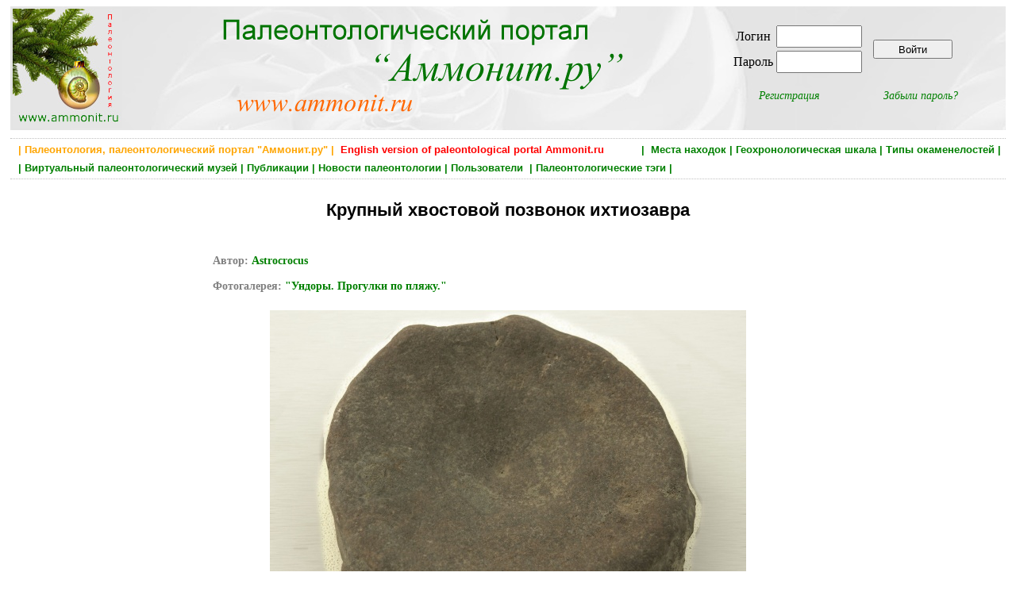

--- FILE ---
content_type: text/html; charset=utf-8
request_url: https://www.ammonit.ru/foto/56377.htm
body_size: 5227
content:
<!DOCTYPE html PUBLIC "-//W3C//DTD HTML 4.01 Transitional//EN" 
"http://www.w3.org/TR/html4/loose.dtd">
<!--<html prefix="og: http://ogp.me/ns#">-->

<head>
<title>Крупный хвостовой позвонок ихтиозавра - Ундоры. Прогулки по пляжу.</title>
<meta http-equiv="Content-Type" Content="text/html; charset=utf-8">
<meta name="keywords" content="водные рептилии, ихтиозавры, Ундоры" http-equiv="keywords">
<meta name="Description" content="Довольно крупный позвонок D=75мм max.">
<meta content="Astrocrocus,  Ammonit.ru, paleontological internet portal" name="author">
<meta name="yandex-verification" content="4af6b353e1717ffe" />
<meta property="og:title" content="Крупный хвостовой позвонок ихтиозавра - Ундоры. Прогулки по пляжу." />
<meta property="og:url" content="http://www.ammonit.ru/foto/56377.htm" />
<meta property="og:image" content="../upload/foto/1490/150708465807600-big.jpg" />


<link rel="stylesheet" href="../paleo.css" type="text/css">
<link rel="SHORTCUT ICON" href="../favicon.ico">
<link rel="alternate" type="application/rss+xml" title="Новости палеонтологии" href="https://www.ammonit.ru/rss/newsrss.php">


</head>

<body>
<div id="bodyall">

<div class="header" style="background-color:#F7F7F7;margin:0px;padding:0px;">
<table style="width:100%;vertical-align:top;border:0px;"><tr>
<td style="width:20%;text-align:left;vertical-align:top;">
<a href="/"><img style="width:138px;height:150px;" src="../pict/logo-normal.jpg" alt="Палеонтология, Paleontology, Ammonit.ru"></a></td>
<td style="width:52%;text-align:left;vertical-align:top;">
<a href="/"><img src="../pict/shapka.png" alt="Палеонтология, Paleontology, Ammonit.ru"></a></td>
<td style="width:28%;text-align:center;vertical-align:middle;">

<table border="0"><tr><td>
		<table border="0">
		<tr>
		<td><form ACTION="/foto/56377.htm" METHOD="POST" enctype="multipart/form-data">Логин </td>
		<td><input type="text" name="login" style="width: 100px; height: 22px;"></td></tr>
		<tr><td>Пароль </td>  
		<td><input type="password" name="password" style="width: 100px; height: 22px;"></td>
		</tr>
		</table>		
		</td><td><input type="submit" style="width:100px;height:24px;vertical-align:middle;" name="enter" value="Войти"></form></td></tr>
		<tr><td align="center"><p style="text-align:center;font-style:italic;margin-right:20px;"><a href="../registr.htm">Регистрация</a></p></td>
		<td align="center"><p style="text-align:center;font-style:italic;margin-left:20px;"><a href="../remember.htm">Забыли пароль?</a></p></td></tr>
		</table>
</td>
</tr></table>
</div>


<div class="main" style="width:100%;border-top:dotted;border-bottom:dotted;border-width:1px;border-color:Silver;">

<H1 style="text-align:right;color:green;font-size:13px;font-weight:bold;padding:2px;margin:4px;">
 <a class="gormenu" href="../site.htm"><span style="float:left;color:orange;">&nbsp;| Палеонтология, палеонтологический портал "Аммонит.ру" |</span></a>  <a class="gormenu" href="../index-en.php"><span style="float:left;color:red;">&nbsp;&nbsp;English version of paleontological portal Ammonit.ru</span></a> | &nbsp;<a class="gormenu" href="../places.htm">Места находок</a>&nbsp;|&nbsp;<a class="gormenu" href="../geochronos.htm">Геохронологическая шкала</a>&nbsp;|&nbsp;<a class="gormenu" href="../fossils.htm">Типы окаменелостей</a>&nbsp;|</H1><H1 style="text-align:left;color:green;font-size:13px;font-weight:bold;padding:2px;margin:4px;">&nbsp;|&nbsp;<a class="gormenu" href="../museum.htm">Виртуальный палеонтологический музей</a>&nbsp;|&nbsp;<a class="gormenu" href="../paleotexts.htm">Публикации</a>&nbsp;|&nbsp;<a class="gormenu" href="../news.htm">Новости палеонтологии</a>&nbsp;|&nbsp;<a class="gormenu" href="../users.htm">Пользователи </a>&nbsp;|&nbsp;<a class="gormenu" href="../tags.htm">Палеонтологические тэги</a>&nbsp;|&nbsp;&nbsp;</H1>

</div>


<div class="main"><div class="foto" style="width:100%;">
		<div style="width:70%;"><H1 style="font-size:22px;margin:18px;">Крупный хвостовой позвонок ихтиозавра</H1></div>
		<table border="0" width="100%"><tr><td style="width:20%;vertical-align:top;text-align:center;"></td><td width="60%" style="text-align:center;"><div style="text-align:center;margin-bottom:12px;margin-top:12px;">
			<p style="font-size:14px;text-align:justify;font-weight:bold;color:gray;">
			Автор:</span> <a href="../user/Astrocrocus.htm">Astrocrocus</a><br><br>
			Фотогалерея: <a href="../fotos/2490/1/" style="color:green;font-weight:bold;">
			"Ундоры. Прогулки по пляжу."</a>
			</p><a href="../upload/foto/1490/150708465807600-big.jpg"><img src="../upload/foto/1490/150708465807600-med.jpg" alt="водные рептилии, ихтиозавры, Ундоры" 
			title="водные рептилии, ихтиозавры, Ундоры" border="0" style="margin:8px;"></a></div></td><td style="width:20%;vertical-align:top;text-align:center;"></td></tr></table></div>
		
		
		
		<div class="fototext" style="width:80%;"><div style="padding:12px;width:80%;background-color:#F9F9F9;margin-left:auto;margin-right:auto;">
		    <p style="text-align:left;">Довольно крупный позвонок D=75мм max.<br></p></div><script type="text/javascript" src="//yastatic.net/es5-shims/0.0.2/es5-shims.min.js" charset="utf-8"></script>
		<script type="text/javascript" src="//yastatic.net/share2/share.js" charset="utf-8"></script>
		<div style="float:right;margin:20px;" class="ya-share2" data-services="vkontakte,facebook,odnoklassniki"></div><p style="margin-top:12px;font-weight:normal;text-align:right;font-size:12px;">
			Фотография создана <span style="color:brown;font-style:italic;font-weight:normal;">4 октября 2017 года </span>
		    </p><table style="margin-top:4px;margin-left:auto;margin-right:auto;width:100%;"><tr><td>
		
		<div style="text-align:left;"><p style="text-align:left;padding:4px;margin:8px;font-size:13px;">
					<span style="background-color:#FAFAFA;">
					<a href="../geochronos.htm" style="font-weight:bold;">Возраст окаменелости</a>:  <a class="unitsrel" href="../geochrono/58.htm" style="font-weight:normal;">Мезозой</a></span><p style="text-align:left;padding:4px;margin:8px;font-size:13px;">
					<span style="background-color:#FAFAFA;">
					<a href="../places.htm" style="font-weight:bold;">Место находки</a>:  <a class="unitsrel" href="../place/151.htm" style="font-weight:normal;">Россия</a></span><span style="background-color:#FAFAFA;">, <a class="unitsrel" href="../place/83.htm" style="font-weight:normal;">Ульяновская область</a></span><span style="background-color:#FAFAFA;">, <a class="unitsrel" href="../place/264.htm" style="font-weight:normal;">Городищи - Ундоры</a></span><p style="text-align:left;padding:4px;margin:8px;font-size:13px;">
					<span style="background-color:#FAFAFA;">
					<a href="../fossils.htm" style="font-weight:bold;">Тип окаменелости</a>:  <a class="unitsrel" href="../fossil/29.htm" style="font-weight:normal;">Позвоночные</a></span><span style="background-color:#FAFAFA;">, <a class="unitsrel" href="../fossil/240.htm" style="font-weight:normal;">Рептилии</a></span><span style="background-color:#FAFAFA;">, <a class="unitsrel" href="../fossil/53.htm" style="font-weight:normal;">Водные рептилии</a></span></td><td style="width:202px;"></td></tr></table>
		<div style="width:70%;float:right;"><a name="tags"></a><p style="font-weight:bold;text-align:right;">Ключевые слова (тэги):
	    <span style="font-weight:normal;"><a  href="../tag/35.htm">водные рептилии</a>, <a  href="../tag/90.htm">ихтиозавры</a>, <a  href="../tag/422.htm">Ундоры</a></span></p></div>
		<div style="float:right;clear:both;margin:0px;padding:0px;"><p><div style="float:left;"><p style="color:gray;font-size:12px;">
		<img src="../pict/favor-grey.gif"> Добавить в избранное </p></div></p></div>
		<div style="clear:both;margin:0px;padding:0px;"><table style="background-color:#FAFAFA;border:1px;border-color:silver;border-style:dotted;padding:8px;width:80%;margin-left:auto;margin-right:auto;margin-top:42px;margin-bottom:22px;">
	<tr><td>
	<p style="text-align:left;margin:0px;font-weight:bold;font-size:12px;">Постоянный адрес фотографии:<br> Permanent link:</p>
	</td>
	<td>
	<p style="text-align:left;margin:0px;font-weight:bold;font-size:12px;">HTML-ссылка на фотографию:<br> HTML-link to this page:</p></td></tr>
	<tr><td style="vertical-align:top;">
	<INPUT style="margin-top:8px;margin-bottom:8px;padding:6px;margin:12px;font-size:12px;" TYPE="text" value="https://www.ammonit.ru/foto/56377.htm" SIZE="45" MAXLENGTH="45">
	</td><td style="vertical-align:top;">
	<textarea style="margin-top:8px;margin-bottom:8px;padding:6px;margin:12px;font-size:12px;" cols="48" rows="2" name="text">&lt;a href=&quot;https://www.ammonit.ru/foto/56377.htm&quot;&gt; Крупный хвостовой позвонок ихтиозавра &lt;/a&gt;</textarea>
	</td></tr>		
	</table></div>
		 
		</div></div>
		
		<div class="fototext" style="width:80%;"></div><div><p class="nonreg">
				Если вы хотите оставить комментарий, <br>вам нужно зарегистрироваться (или авторизоваться, если вы уже зарегистрированы)</p></div><div style="margin-left:auto;margin-right:auto;width:90%;">
	<a name="com"><p style="text-align:center;font-weight:bold;font-size:16px;color:brown;">Комментарии:</p></a><div style="margin:4px;text-align:left;padding-left:20px;border-top:dotted;border-width:1px;border-color:Silver;">
			<table style="width:100%;"><tr><td style="width:70%;" colspan="3">
			<p style="color:silver;font-size:11px;"><a name="307811"> </a>			
			<a style="color:silver;font-size:11px;" href="http://www.ammonit.ru/foto/56377.htm#307811">&lt;a href=&quot;http://www.ammonit.ru/foto/56377.htm#307811&quot;&gt;http://www.ammonit.ru/foto/56377.htm#307811&lt;/a&gt;</a></p>
			</td><td style="width:30%;" colspan="2"><p style="font-size:11px;">
			<div style="float:left;"><p style="color:gray;font-size:11px;">
		<img src="../pict/favor-grey-com.gif"> Добавить в избранное </p></div></p></td>
			<tr><td style="width:10%;">
			<div style="margin:8px;margin-right:8px;width:120px;">
			<p style="text-align:center;"><span style="font-size:14px;font-weight:bold;">
	<a href="../user/Maximus063.htm"><span style="color:green;">Maximus063</span></a></span></p><img src="../upload/avatar/3989.jpg" alt="Maximus063"></div><td colspan="4"><table style="width:60px;float:right;margin:5px;border:1px;border-color:silver;border-style:dotted;">
			<tr><td style="width:50%;text-align:center;">
			<p style="text-align:center;font-weight:bold;color:green">0.5</p></td>
			<td style="width:50%;text-align:center;"><div class="voteform">
		    <img src="../pict/up-grey.gif">
			<img src="../pict/down-grey.gif">
		    </div></p></td></tr></table><div style="border:0;border-width:1px;background-color:#F9F9F9;margin-right:80px;
			padding-top:10px;padding-bottom:10px;padding-left:15px;padding-right:5px;">
			<p style="text-align:left;">Действительно крупный! Тем более, что с этого ракурса похож на хвостовой позвонок.</p></div></td></tr>	
			
			<tr><td style="text-align:right;width:10%;">
			<p style="color:silver;font-size:10px;text-align:left;">комментарий 1 уровня</p></td>
			<td style="text-align:right;width:40%;">
			<p style="text-align:center;font-size:11px;font-style:italic;color:brown;margin:0px;">
			Комментарий создан 4 октября 2017 года в 08:36:59 </p></td>
			<td style="text-align:right;width:20%;"><p style="text-align:right;"></td>
			
			<td style="text-align:right;width:20%;"><p style="text-align:right;"></td>
			
			<td style="text-align:right;width:20%;"><p style="text-align:right;"></td>		

			
			</tr></table></div><div style="margin:4px;text-align:left;padding-left:40px;border-top:dotted;border-width:1px;border-color:Silver;">
			<table style="width:100%;"><tr><td style="width:70%;" colspan="3">
			<p style="color:silver;font-size:11px;"><a name="307848"> </a>			
			<a style="color:silver;font-size:11px;" href="http://www.ammonit.ru/foto/56377.htm#307848">&lt;a href=&quot;http://www.ammonit.ru/foto/56377.htm#307848&quot;&gt;http://www.ammonit.ru/foto/56377.htm#307848&lt;/a&gt;</a></p>
			</td><td style="width:30%;" colspan="2"><p style="font-size:11px;">
			<div style="float:left;"><p style="color:gray;font-size:11px;">
		<img src="../pict/favor-grey-com.gif"> Добавить в избранное </p></div></p></td>
			<tr><td style="width:10%;">
			<div style="margin:8px;margin-right:8px;width:120px;">
			<p style="text-align:center;"><span style="font-size:14px;font-weight:bold;">
	<a href="../user/kurbanic.htm"><span style="color:green;">kurbanic</span></a></span></p></div><td colspan="4"><table style="width:60px;float:right;margin:5px;border:1px;border-color:silver;border-style:dotted;">
			<tr><td style="width:50%;text-align:center;">
			<p style="text-align:center;font-weight:bold;color:silver">0</p></td>
			<td style="width:50%;text-align:center;"><div class="voteform">
		    <img src="../pict/up-grey.gif">
			<img src="../pict/down-grey.gif">
		    </div></p></td></tr></table><div style="border:0;border-width:1px;background-color:#F9F9F9;margin-right:80px;
			padding-top:10px;padding-bottom:10px;padding-left:15px;padding-right:5px;">
			<p style="text-align:left;">отличный крупный позвонок вроде и довольно прочный по минерализации </p></div></td></tr>	
			
			<tr><td style="text-align:right;width:10%;">
			<p style="color:silver;font-size:10px;text-align:left;">комментарий 2 уровня</p></td>
			<td style="text-align:right;width:40%;">
			<p style="text-align:center;font-size:11px;font-style:italic;color:brown;margin:0px;">
			Комментарий создан 4 октября 2017 года в 16:01:29 </p></td>
			<td style="text-align:right;width:20%;"><p style="text-align:right;"></td>
			
			<td style="text-align:right;width:20%;"><p style="text-align:right;"></td>
			
			<td style="text-align:right;width:20%;"><p style="text-align:right;"></td>		

			
			</tr></table></div><div style="margin:4px;text-align:left;padding-left:60px;border-top:dotted;border-width:1px;border-color:Silver;">
			<table style="width:100%;"><tr><td style="width:70%;" colspan="3">
			<p style="color:silver;font-size:11px;"><a name="307890"> </a>			
			<a style="color:silver;font-size:11px;" href="http://www.ammonit.ru/foto/56377.htm#307890">&lt;a href=&quot;http://www.ammonit.ru/foto/56377.htm#307890&quot;&gt;http://www.ammonit.ru/foto/56377.htm#307890&lt;/a&gt;</a></p>
			</td><td style="width:30%;" colspan="2"><p style="font-size:11px;">
			<div style="float:left;"><p style="color:gray;font-size:11px;">
		<img src="../pict/favor-grey-com.gif"> Добавить в избранное </p></div></p></td>
			<tr><td style="width:10%;">
			<div style="margin:8px;margin-right:8px;width:120px;">
			<p style="text-align:center;"><span style="font-size:14px;font-weight:bold;">
	<a href="../user/Astrocrocus.htm"><span style="color:green;">Astrocrocus</span></a></span></p><img src="../upload/avatar/1490.jpg" alt="Astrocrocus"></div><td colspan="4"><table style="width:60px;float:right;margin:5px;border:1px;border-color:silver;border-style:dotted;">
			<tr><td style="width:50%;text-align:center;">
			<p style="text-align:center;font-weight:bold;color:silver">0</p></td>
			<td style="width:50%;text-align:center;"><div class="voteform">
		    <img src="../pict/up-grey.gif">
			<img src="../pict/down-grey.gif">
		    </div></p></td></tr></table><div style="border:0;border-width:1px;background-color:#F9F9F9;margin-right:80px;
			padding-top:10px;padding-bottom:10px;padding-left:15px;padding-right:5px;">
			<p style="text-align:left;">Спасибо всем за высокую оценку моей скромной находки.<br>Это ещё не всё. Есть и ещё кое-что :)</p></div></td></tr>	
			
			<tr><td style="text-align:right;width:10%;">
			<p style="color:silver;font-size:10px;text-align:left;">комментарий 3 уровня</p></td>
			<td style="text-align:right;width:40%;">
			<p style="text-align:center;font-size:11px;font-style:italic;color:brown;margin:0px;">
			Комментарий создан 5 октября 2017 года в 05:05:35 </p></td>
			<td style="text-align:right;width:20%;"><p style="text-align:right;"></td>
			
			<td style="text-align:right;width:20%;"><p style="text-align:right;"></td>
			
			<td style="text-align:right;width:20%;"><p style="text-align:right;"></td>		

			
			</tr></table></div><div style="margin:4px;text-align:left;padding-left:20px;border-top:dotted;border-width:1px;border-color:Silver;">
			<table style="width:100%;"><tr><td style="width:70%;" colspan="3">
			<p style="color:silver;font-size:11px;"><a name="307906"> </a>			
			<a style="color:silver;font-size:11px;" href="http://www.ammonit.ru/foto/56377.htm#307906">&lt;a href=&quot;http://www.ammonit.ru/foto/56377.htm#307906&quot;&gt;http://www.ammonit.ru/foto/56377.htm#307906&lt;/a&gt;</a></p>
			</td><td style="width:30%;" colspan="2"><p style="font-size:11px;">
			<div style="float:left;"><p style="color:gray;font-size:11px;">
		<img src="../pict/favor-grey-com.gif"> Добавить в избранное </p></div></p></td>
			<tr><td style="width:10%;">
			<div style="margin:8px;margin-right:8px;width:120px;">
			<p style="text-align:center;"><span style="font-size:14px;font-weight:bold;">
	<a href="../user/var.htm"><span style="color:green;">var</span></a></span></p><img src="../upload/avatar/5168.jpg" alt="var"></div><td colspan="4"><table style="width:60px;float:right;margin:5px;border:1px;border-color:silver;border-style:dotted;">
			<tr><td style="width:50%;text-align:center;">
			<p style="text-align:center;font-weight:bold;color:green">0.3</p></td>
			<td style="width:50%;text-align:center;"><div class="voteform">
		    <img src="../pict/up-grey.gif">
			<img src="../pict/down-grey.gif">
		    </div></p></td></tr></table><div style="border:0;border-width:1px;background-color:#F9F9F9;margin-right:80px;
			padding-top:10px;padding-bottom:10px;padding-left:15px;padding-right:5px;">
			<p style="text-align:left;">Хороший, большой. Мне думается, нужно было рядом с ним что-нибудь положить типа линейки или монетки для масштаба. Так он  еще солидней смотрелся бы.<br>Да, судя по <br><a href="http://www.ammonit.ru/upload/folders/2694/140170526706698-big.jpg">рисунку </a>, похож на хвостовой, Maximus063 прав. </p></div></td></tr>	
			
			<tr><td style="text-align:right;width:10%;">
			<p style="color:silver;font-size:10px;text-align:left;">комментарий 1 уровня</p></td>
			<td style="text-align:right;width:40%;">
			<p style="text-align:center;font-size:11px;font-style:italic;color:brown;margin:0px;">
			Комментарий создан 5 октября 2017 года в 12:53:47 </p></td>
			<td style="text-align:right;width:20%;"><p style="text-align:right;"></td>
			
			<td style="text-align:right;width:20%;"><p style="text-align:right;"></td>
			
			<td style="text-align:right;width:20%;"><p style="text-align:right;"></td>		

			
			</tr></table></div><div style="margin:4px;text-align:left;padding-left:40px;border-top:dotted;border-width:1px;border-color:Silver;">
			<table style="width:100%;"><tr><td style="width:70%;" colspan="3">
			<p style="color:silver;font-size:11px;"><a name="307908"> </a>			
			<a style="color:silver;font-size:11px;" href="http://www.ammonit.ru/foto/56377.htm#307908">&lt;a href=&quot;http://www.ammonit.ru/foto/56377.htm#307908&quot;&gt;http://www.ammonit.ru/foto/56377.htm#307908&lt;/a&gt;</a></p>
			</td><td style="width:30%;" colspan="2"><p style="font-size:11px;">
			<div style="float:left;"><p style="color:gray;font-size:11px;">
		<img src="../pict/favor-grey-com.gif"> Добавить в избранное </p></div></p></td>
			<tr><td style="width:10%;">
			<div style="margin:8px;margin-right:8px;width:120px;">
			<p style="text-align:center;"><span style="font-size:14px;font-weight:bold;">
	<a href="../user/Astrocrocus.htm"><span style="color:green;">Astrocrocus</span></a></span></p><img src="../upload/avatar/1490.jpg" alt="Astrocrocus"></div><td colspan="4"><table style="width:60px;float:right;margin:5px;border:1px;border-color:silver;border-style:dotted;">
			<tr><td style="width:50%;text-align:center;">
			<p style="text-align:center;font-weight:bold;color:silver">0</p></td>
			<td style="width:50%;text-align:center;"><div class="voteform">
		    <img src="../pict/up-grey.gif">
			<img src="../pict/down-grey.gif">
		    </div></p></td></tr></table><div style="border:0;border-width:1px;background-color:#F9F9F9;margin-right:80px;
			padding-top:10px;padding-bottom:10px;padding-left:15px;padding-right:5px;">
			<p style="text-align:left;">Скорее всего так. </p></div></td></tr>	
			
			<tr><td style="text-align:right;width:10%;">
			<p style="color:silver;font-size:10px;text-align:left;">комментарий 2 уровня</p></td>
			<td style="text-align:right;width:40%;">
			<p style="text-align:center;font-size:11px;font-style:italic;color:brown;margin:0px;">
			Комментарий создан 5 октября 2017 года в 13:08:01 </p></td>
			<td style="text-align:right;width:20%;"><p style="text-align:right;"></td>
			
			<td style="text-align:right;width:20%;"><p style="text-align:right;"></td>
			
			<td style="text-align:right;width:20%;"><p style="text-align:right;"></td>		

			
			</tr></table></div><br><br></div>


<div class="main" style="width:100%;clear:both;border-top:dotted;border-width:1px;border-color:Silver;padding-top:12px;">

<div id="footer-left">
<p class="footerlink">



<div style="float:left;">

<script type="text/javascript">
var gaJsHost = (("https:" == document.location.protocol) ? "https://ssl." : "http://www.");
document.write(unescape("%3Cscript src='" + gaJsHost + "google-analytics.com/ga.js' type='text/javascript'%3E%3C/script%3E"));
</script>
<script type="text/javascript">
var pageTracker = _gat._getTracker("UA-4680674-1");
pageTracker._initData();
pageTracker._trackPageview();
</script>

<noindex>
<!-- Rating@Mail.ru counter -->
<script type="text/javascript">
var _tmr = window._tmr || (window._tmr = []);
_tmr.push({id: "961892", type: "pageView", start: (new Date()).getTime()});
(function (d, w, id) {
  if (d.getElementById(id)) return;
  var ts = d.createElement("script"); ts.type = "text/javascript"; ts.async = true; ts.id = id;
  ts.src = (d.location.protocol == "https:" ? "https:" : "http:") + "//top-fwz1.mail.ru/js/code.js";
  var f = function () {var s = d.getElementsByTagName("script")[0]; s.parentNode.insertBefore(ts, s);};
  if (w.opera == "[object Opera]") { d.addEventListener("DOMContentLoaded", f, false); } else { f(); }
})(document, window, "topmailru-code");
</script><noscript><div>
<img src="//top-fwz1.mail.ru/counter?id=961892;js=na" style="border:0;position:absolute;left:-9999px;" alt="" />
</div></noscript>
<!-- //Rating@Mail.ru counter -->
<!-- Rating@Mail.ru logo -->
<a rel="nofollow" href="https://top.mail.ru/jump?from=961892">
<img src="//top-fwz1.mail.ru/counter?id=961892;t=498;l=1" 
style="border:0;" height="31" width="88" alt="Рейтинг@Mail.ru" /></a>
<!-- //Rating@Mail.ru logo -->
</noindex>

<span style="color:green;"> >>> <a href="http://www.paleometro.ru" target="_blank">Палеонтология метро</a> <<< </span>

<br><br>

</div>

</p>
</div>

<div id="footer-right">

<p class="footerlink">Палеонтологический портал "Аммонит.ру"<BR>
	Paleontological internet portal Ammonit.ru<BR><BR> Copyright 2005 - 2026 © <a class="footerlink" href="http://www.ammonit.ru">Ammonit.ru</a>
</p>

</div>
</div>


</div>
</body>
</html><p style="font-size:10px;color:silver;">Страница сгенерировалась за 0.105755805969 секунд</p>